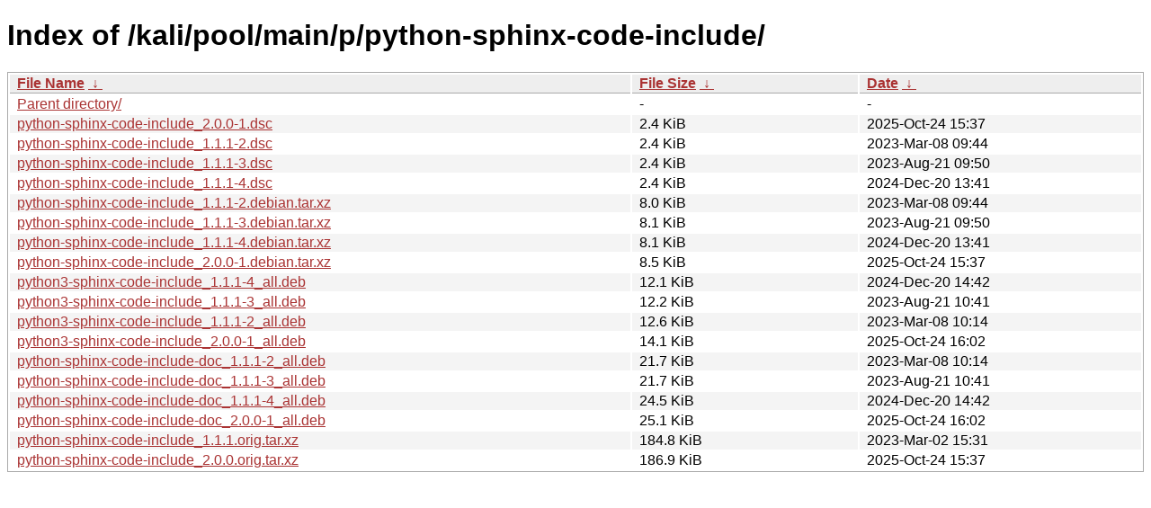

--- FILE ---
content_type: text/html
request_url: https://old.kali.org/kali/pool/main/p/python-sphinx-code-include/?C=S&O=A
body_size: 1155
content:
<!DOCTYPE html><html><head><meta http-equiv="content-type" content="text/html; charset=utf-8"><meta name="viewport" content="width=device-width"><style type="text/css">body,html {background:#fff;font-family:"Bitstream Vera Sans","Lucida Grande","Lucida Sans Unicode",Lucidux,Verdana,Lucida,sans-serif;}tr:nth-child(even) {background:#f4f4f4;}th,td {padding:0.1em 0.5em;}th {text-align:left;font-weight:bold;background:#eee;border-bottom:1px solid #aaa;}#list {border:1px solid #aaa;width:100%;}a {color:#a33;}a:hover {color:#e33;}</style>

<title>Index of /kali/pool/main/p/python-sphinx-code-include/</title>
</head><body><h1>Index of /kali/pool/main/p/python-sphinx-code-include/</h1>
<table id="list"><thead><tr><th style="width:55%"><a href="?C=N&amp;O=A">File Name</a>&nbsp;<a href="?C=N&amp;O=D">&nbsp;&darr;&nbsp;</a></th><th style="width:20%"><a href="?C=S&amp;O=A">File Size</a>&nbsp;<a href="?C=S&amp;O=D">&nbsp;&darr;&nbsp;</a></th><th style="width:25%"><a href="?C=M&amp;O=A">Date</a>&nbsp;<a href="?C=M&amp;O=D">&nbsp;&darr;&nbsp;</a></th></tr></thead>
<tbody><tr><td class="link"><a href="../?C=S&amp;O=A">Parent directory/</a></td><td class="size">-</td><td class="date">-</td></tr>
<tr><td class="link"><a href="python-sphinx-code-include_2.0.0-1.dsc" title="python-sphinx-code-include_2.0.0-1.dsc">python-sphinx-code-include_2.0.0-1.dsc</a></td><td class="size">2.4 KiB</td><td class="date">2025-Oct-24 15:37</td></tr>
<tr><td class="link"><a href="python-sphinx-code-include_1.1.1-2.dsc" title="python-sphinx-code-include_1.1.1-2.dsc">python-sphinx-code-include_1.1.1-2.dsc</a></td><td class="size">2.4 KiB</td><td class="date">2023-Mar-08 09:44</td></tr>
<tr><td class="link"><a href="python-sphinx-code-include_1.1.1-3.dsc" title="python-sphinx-code-include_1.1.1-3.dsc">python-sphinx-code-include_1.1.1-3.dsc</a></td><td class="size">2.4 KiB</td><td class="date">2023-Aug-21 09:50</td></tr>
<tr><td class="link"><a href="python-sphinx-code-include_1.1.1-4.dsc" title="python-sphinx-code-include_1.1.1-4.dsc">python-sphinx-code-include_1.1.1-4.dsc</a></td><td class="size">2.4 KiB</td><td class="date">2024-Dec-20 13:41</td></tr>
<tr><td class="link"><a href="python-sphinx-code-include_1.1.1-2.debian.tar.xz" title="python-sphinx-code-include_1.1.1-2.debian.tar.xz">python-sphinx-code-include_1.1.1-2.debian.tar.xz</a></td><td class="size">8.0 KiB</td><td class="date">2023-Mar-08 09:44</td></tr>
<tr><td class="link"><a href="python-sphinx-code-include_1.1.1-3.debian.tar.xz" title="python-sphinx-code-include_1.1.1-3.debian.tar.xz">python-sphinx-code-include_1.1.1-3.debian.tar.xz</a></td><td class="size">8.1 KiB</td><td class="date">2023-Aug-21 09:50</td></tr>
<tr><td class="link"><a href="python-sphinx-code-include_1.1.1-4.debian.tar.xz" title="python-sphinx-code-include_1.1.1-4.debian.tar.xz">python-sphinx-code-include_1.1.1-4.debian.tar.xz</a></td><td class="size">8.1 KiB</td><td class="date">2024-Dec-20 13:41</td></tr>
<tr><td class="link"><a href="python-sphinx-code-include_2.0.0-1.debian.tar.xz" title="python-sphinx-code-include_2.0.0-1.debian.tar.xz">python-sphinx-code-include_2.0.0-1.debian.tar.xz</a></td><td class="size">8.5 KiB</td><td class="date">2025-Oct-24 15:37</td></tr>
<tr><td class="link"><a href="python3-sphinx-code-include_1.1.1-4_all.deb" title="python3-sphinx-code-include_1.1.1-4_all.deb">python3-sphinx-code-include_1.1.1-4_all.deb</a></td><td class="size">12.1 KiB</td><td class="date">2024-Dec-20 14:42</td></tr>
<tr><td class="link"><a href="python3-sphinx-code-include_1.1.1-3_all.deb" title="python3-sphinx-code-include_1.1.1-3_all.deb">python3-sphinx-code-include_1.1.1-3_all.deb</a></td><td class="size">12.2 KiB</td><td class="date">2023-Aug-21 10:41</td></tr>
<tr><td class="link"><a href="python3-sphinx-code-include_1.1.1-2_all.deb" title="python3-sphinx-code-include_1.1.1-2_all.deb">python3-sphinx-code-include_1.1.1-2_all.deb</a></td><td class="size">12.6 KiB</td><td class="date">2023-Mar-08 10:14</td></tr>
<tr><td class="link"><a href="python3-sphinx-code-include_2.0.0-1_all.deb" title="python3-sphinx-code-include_2.0.0-1_all.deb">python3-sphinx-code-include_2.0.0-1_all.deb</a></td><td class="size">14.1 KiB</td><td class="date">2025-Oct-24 16:02</td></tr>
<tr><td class="link"><a href="python-sphinx-code-include-doc_1.1.1-2_all.deb" title="python-sphinx-code-include-doc_1.1.1-2_all.deb">python-sphinx-code-include-doc_1.1.1-2_all.deb</a></td><td class="size">21.7 KiB</td><td class="date">2023-Mar-08 10:14</td></tr>
<tr><td class="link"><a href="python-sphinx-code-include-doc_1.1.1-3_all.deb" title="python-sphinx-code-include-doc_1.1.1-3_all.deb">python-sphinx-code-include-doc_1.1.1-3_all.deb</a></td><td class="size">21.7 KiB</td><td class="date">2023-Aug-21 10:41</td></tr>
<tr><td class="link"><a href="python-sphinx-code-include-doc_1.1.1-4_all.deb" title="python-sphinx-code-include-doc_1.1.1-4_all.deb">python-sphinx-code-include-doc_1.1.1-4_all.deb</a></td><td class="size">24.5 KiB</td><td class="date">2024-Dec-20 14:42</td></tr>
<tr><td class="link"><a href="python-sphinx-code-include-doc_2.0.0-1_all.deb" title="python-sphinx-code-include-doc_2.0.0-1_all.deb">python-sphinx-code-include-doc_2.0.0-1_all.deb</a></td><td class="size">25.1 KiB</td><td class="date">2025-Oct-24 16:02</td></tr>
<tr><td class="link"><a href="python-sphinx-code-include_1.1.1.orig.tar.xz" title="python-sphinx-code-include_1.1.1.orig.tar.xz">python-sphinx-code-include_1.1.1.orig.tar.xz</a></td><td class="size">184.8 KiB</td><td class="date">2023-Mar-02 15:31</td></tr>
<tr><td class="link"><a href="python-sphinx-code-include_2.0.0.orig.tar.xz" title="python-sphinx-code-include_2.0.0.orig.tar.xz">python-sphinx-code-include_2.0.0.orig.tar.xz</a></td><td class="size">186.9 KiB</td><td class="date">2025-Oct-24 15:37</td></tr>
</tbody></table></body></html>